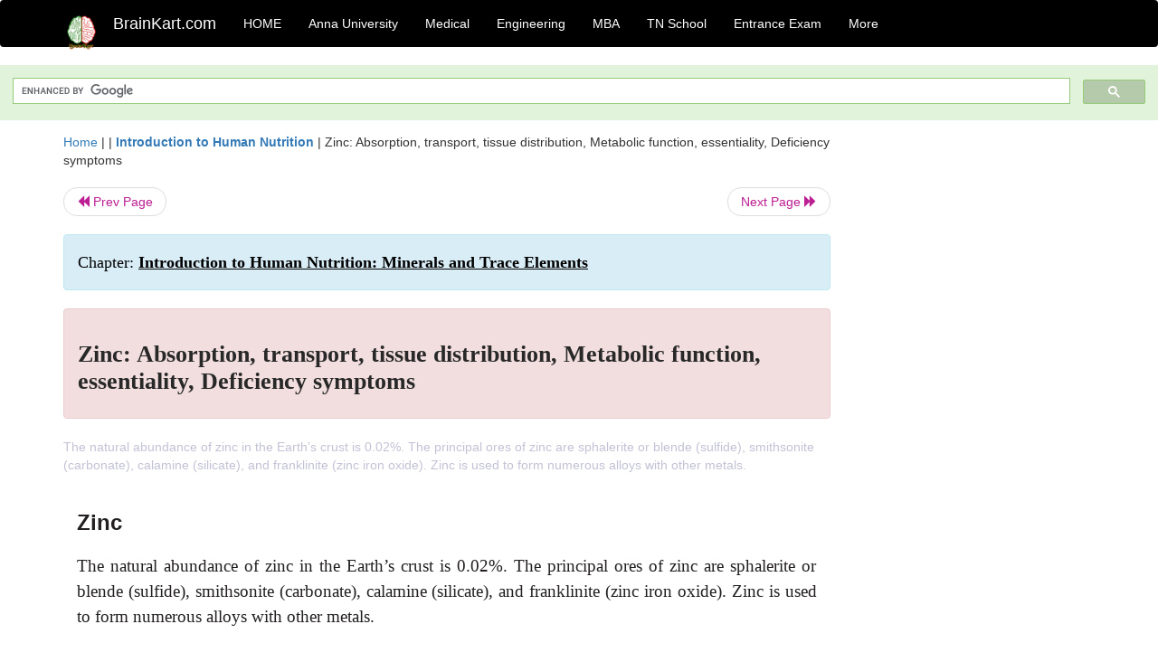

--- FILE ---
content_type: text/html; charset=UTF-8
request_url: https://www.brainkart.com/article/Zinc--Absorption,-transport,-tissue-distribution,-Metabolic-function,-essentiality,-Deficiency-symptoms_17579/
body_size: 7738
content:
<!DOCTYPE html> 
<html xmlns="https://www.w3.org/1999/xhtml" >
<head>
<meta charset="utf-8">
<meta name="viewport" content="width=device-width, initial-scale=1">
<meta http-equiv="Content-Language" content="en"/>
<title>Zinc: Absorption, transport, tissue distribution, Metabolic function, essentiality, Deficiency symptoms</title>
<meta name="Keywords" content="Introduction to Human Nutrition: Minerals and Trace Elements | Zinc: Absorption, transport, tissue distribution, Metabolic function, essentiality, Deficiency symptoms | " />
<meta name="description" content="The natural abundance of zinc in the Earth’s crust is 0.02%. The principal ores of zinc are sphalerite or blende (sulfide), smithsonite (carbonate)," />
<!--<base href="https://www.brainkart.com/article/Zinc--Absorption,-transport,-tissue-distribution,-Metabolic-function,-essentiality,-Deficiency-symptoms_17579/" />-->
<link rel="canonical" href="https://www.brainkart.com/article/Zinc--Absorption,-transport,-tissue-distribution,-Metabolic-function,-essentiality,-Deficiency-symptoms_17579/" />
<meta property="og:title" content="Zinc: Absorption, transport, tissue distribution, Metabolic function, essentiality, Deficiency symptoms" />
<meta property="og:description" content="The natural abundance of zinc in the Earth’s crust is 0.02%. The principal ores of zinc are sphalerite or blende (sulfide), smithsonite (carbonate),..." />
<meta property="og:site_name" content="BrainKart"/>
<meta property="og:url"  content="https://www.brainkart.com/article/Zinc--Absorption,-transport,-tissue-distribution,-Metabolic-function,-essentiality,-Deficiency-symptoms_17579/" />
<meta property="og:type" content="article" />
<meta property="article:author" content="https://www.facebook.com/BrainKart-678754188988648/" />
<meta property="article:publisher" content="https://www.facebook.com/BrainKart-678754188988648/" />

<!-- Hide this line for IE (needed for Firefox and others) -->
<![if !IE]>
<link rel="icon" href="https://img.brainkart.com/design/logo/logo.png" type="image/x-icon" />
<![endif]>
<!-- This is needed for IE -->
<link rel="shortcut icon" href="https://img.brainkart.com/design/logo/logo.png" type="image/ico" />

<link rel="stylesheet" href="https://maxcdn.bootstrapcdn.com/bootstrap/3.3.7/css/bootstrap.min.css">
<!--<link rel="stylesheet" href="https://maxcdn.bootstrapcdn.com/bootstrap/4.1.3/css/bootstrap.min.css">-->
<script src="https://ajax.googleapis.com/ajax/libs/jquery/3.3.1/jquery.min.js"></script>
<script src="https://cdnjs.cloudflare.com/ajax/libs/popper.js/1.14.3/umd/popper.min.js"></script>
<script src="https://maxcdn.bootstrapcdn.com/bootstrap/3.3.7/js/bootstrap.min.js"></script>
<!--<script src="https://maxcdn.bootstrapcdn.com/bootstrap/4.1.3/js/bootstrap.min.js"></script>-->

<link rel="stylesheet" href="https://www.brainkart.com/css/des2.css">

<!-- Google tag (gtag.js) -->
<script async src="https://www.googletagmanager.com/gtag/js?id=G-J88NMJHLBB"></script>
<script>
  window.dataLayer = window.dataLayer || [];
  function gtag(){dataLayer.push(arguments);}
  gtag('js', new Date());

  gtag('config', 'G-J88NMJHLBB');
</script>
	 <script async src="https://pagead2.googlesyndication.com/pagead/js/adsbygoogle.js?client=ca-pub-9136750227018842"
     crossorigin="anonymous"></script>
	 
</head>
 
<body class="" >
<div class="containerNN" >
<style>

.navbar-toggle .icon-bar+.icon-bar { background-color:red;}
.top-menu-cover { background-color:black; color:white; }
.top-menu-cover li a { background-color:black; color:white; }
.top-menu-cover li a:hover , .top-menu-cover li a:focus , .top-menu-cover li a:active   { background-color:black; color:white; }
.nav .open>a, .nav .open>a:focus, .nav .open>a:hover .top-menu-cover .top-menu-cover .navbar-nav>li>a {  background-color:black; color:white;  }

.top-menu-cover .navbar-nav>li>ul {  background-color:black;}
.top-menu-cover .navbar-nav>li>ul>li>a:hover {  background-color:black; color:black;  }


</style>


<nav class="navbar navbar-bootsnipp animate top-menu-cover" role="navigation">
  <div class="container">
  <a class="navbar-brand" href="/"> <img src="https://img.brainkart.com/design/logo/logo.png" alt="logo" style="width:40px;"> </a>
    <!-- Brand and toggle get grouped for better mobile display -->
    <div class="navbar-header">	
      <button type="button" class="navbar-toggle" data-toggle="collapse" data-target="#bs-theri-navbar-collapse-22">
        <span class="sr-only">Toggle navigation</span>
        <span class="icon-bar"></span>
        <span class="icon-bar"></span>
        <span class="icon-bar"></span>
      </button>
      <div class="animbrand visible-sx2 visible-sm2 ">
        <span class="navbar-brand animate" ><a href="/" style="color:white;" >BrainKart.com</a></span>
      </div>
    </div>

    <!-- Collect the nav links, forms, and other content for toggling -->
    <div class="collapse navbar-collapse" id="bs-theri-navbar-collapse-22">
      <ul class="nav navbar-nav navbar-left">
    
		
	   <li class=""><a href="https://www.brainkart.com/" class="animate">  HOME </a></li>
		 
	   <li>
          <a href="https://www.brainkart.com/menu/anna-university/" class="dropdown-toggle animate " data-toggle="dropdown"> Anna University </a>
          <ul class="dropdown-menu" role="menu">         
         <li class=""><a href="https://www.brainkart.com/menu/anna-university/" class="animate">  Anna University </a></li>
		 <li class=""><a href="https://www.brainkart.com/menu/anna-university-eee/" class="animate">  EEE </a></li>
		 <li class=""><a href="https://www.brainkart.com/menu/anna-university-ece/" class="animate">  ECE </a></li>
		 <li class=""><a href="https://www.brainkart.com/menu/anna-university-civil/" class="animate">  Civil </a></li>
		 <li class=""><a href="https://www.brainkart.com/menu/anna-university-mech/" class="animate">  MECH </a></li>
		 <li class=""><a href="https://www.brainkart.com/menu/anna-university-cse/" class="animate">  CSE </a></li>
		 <li class=""><a href="https://www.brainkart.com/menu/anna-university-it/" class="animate">  IT </a></li>
		 <li class=""><a href="http://aptitude.brainkart.com/aptitude/gate-exam/" class="animate">GATE Exam</a></li>
		 <li class=""><a href="http://aptitude.brainkart.com/aptitude/tnea-anna-university/" class="animate">TANCET Anna Univ</a></li>            
		 <li class=""><a href="https://www.brainkart.com/menu/anna-university/" class="animate">  AnnaUniv </a></li>
		 <li class=""><a href="http://aptitude.brainkart.com/aptitude/under-graduate-entrance-exams/iit-jee-ieee-entrance-exam/" class="animate">JEE IEEE</a></li>
          </ul>
        </li>

	   <li>
          <a href="https://www.brainkart.com/menu/medical/" class="dropdown-toggle animate " data-toggle="dropdown"> Medical </a>
          <ul class="dropdown-menu" role="menu">
		 <li class=""><a href="https://www.brainkart.com/menu/mbbs/" class="animate">  MBBS </a></li>		 
		 <li class=""><a href="https://www.brainkart.com/menu/nursing/" class="animate">  Nursing </a></li>
		 <li class=""><a href="https://www.brainkart.com/menu/pharmacy/" class="animate">  BPharm </a></li>		 
		 <li class=""><a href="https://www.brainkart.com/menu/medical/" class="animate">  Medical </a></li>
		 <li class=""><a href="https://www.brainkart.com/menu/md/" class="animate">  MD </a></li>
		 <li class=""><a href="https://www.brainkart.com/menu/medical/" class="animate">  Medical </a></li>
		 <li class=""><a href="https://www.brainkart.com/menu/medical/" class="animate">  MGR University</a></li>
		 <li class=""><a href="http://aptitude.brainkart.com/aptitude/under-graduate-entrance-exams/neet-entrance-exam/" class="animate">NEET</a></li>
         <li class=""><a href="http://aptitude.brainkart.com/aptitude/under-graduate-entrance-exams/aiims-entrance-exams/" class="animate">AIIMS</a></li> 
          </ul>
        </li>

	   <li>
        <a href="https://www.brainkart.com/menu/engineering/" class="dropdown-toggle animate " data-toggle="dropdown"> Engineering </a>
          <ul class="dropdown-menu" role="menu">
		  
         <li class=""><a href="https://www.brainkart.com/menu/engineering/" class="animate">  Engineering </a></li>
         <li class=""><a href="https://www.brainkart.com/menu/electrical-engineering/" class="animate">  Electrical </a></li>
		 <li class=""><a href="https://www.brainkart.com/menu/electronics-engineering/" class="animate">  Electronics </a></li>
		 <li class=""><a href="https://www.brainkart.com/menu/civil-engineering/" class="animate">  Civil </a></li>
		 <li class=""><a href="https://www.brainkart.com/menu/mechanical-engineering/" class="animate">  Mechanical </a></li>
		 <li class=""><a href="https://www.brainkart.com/menu/computer-science-engineering/" class="animate">  Computer Science </a></li>
		 <li class=""><a href="https://www.brainkart.com/menu/information-technology-engineering/" class="animate">  Information Technology </a></li>
		 <li class=""><a href="http://aptitude.brainkart.com/aptitude/gate-exam/" class="animate">GATE Exam</a></li>
		 <li class=""><a href="http://aptitude.brainkart.com/aptitude/tnea-anna-university/" class="animate">TANCET Anna Univ</a></li>            
		 <li class=""><a href="https://www.brainkart.com/menu/anna-university/" class="animate">  Anna University </a></li>
		 <li class=""><a href="http://aptitude.brainkart.com/aptitude/under-graduate-entrance-exams/iit-jee-ieee-entrance-exam/" class="animate">JEE IEEE</a></li>

          </ul>
        </li>

	   <li>
          <a href="https://www.brainkart.com/menu/mba/" class="dropdown-toggle animate " data-toggle="dropdown"> MBA </a>
          <ul class="dropdown-menu" role="menu">
            <li class=""><a href="https://www.brainkart.com/menu/mba/" class="animate">  MBA </a></li>
            <li class=""><a href="https://www.brainkart.com/menu/mba-anna-university/" class="animate">  AnnaUniv MBA </a></li>
			<li class=""><a href="http://aptitude.brainkart.com/aptitude/cat-entrance-exams/" class="animate">CAT</a></li>
          </ul>
        </li>

	   <li>
          <a href="https://www.brainkart.com/menu/tn-state-board-school/" class="dropdown-toggle animate " data-toggle="dropdown"> TN School </a>
          <ul class="dropdown-menu" role="menu">
            <li class=""><a href="https://www.brainkart.com/menu/tn-state-board-school/" class="animate">TamilNadu School</a></li>
			<li class=""><a href="https://www.brainkart.com/menu/12th-standard/" class="animate">TN 12th Std</a></li>
            <li class=""><a href="https://www.brainkart.com/menu/11th-standard/" class="animate">TN 11th Std</a></li>
            <li class=""><a href="https://www.brainkart.com/menu/10th-standard/" class="animate">TN 10th Std</a></li>
            <li class=""><a href="https://www.brainkart.com/menu/9th-standard/" class="animate">TN 9th Std</a></li>
			<li class=""><a href="http://aptitude.brainkart.com/aptitude/tn-state-board/" class="animate">TN 1 mark Test</a></li>                        
			<li class=""><a href="http://aptitude.brainkart.com/aptitude/under-graduate-entrance-exams/iit-jee-ieee-entrance-exam/" class="animate">JEE IEEE</a></li>
            <li class=""><a href="http://aptitude.brainkart.com/aptitude/under-graduate-entrance-exams/neet-entrance-exam/" class="animate">NEET</a></li>
            <li class=""><a href="http://aptitude.brainkart.com/aptitude/under-graduate-entrance-exams/aiims-entrance-exams/" class="animate">AIIMS</a></li>            
          </ul>
        </li>
		
       
	   <li>
          <a href="http://aptitude.brainkart.com/" class="dropdown-toggle animate " data-toggle="dropdown"> Entrance Exam </a>
          <ul class="dropdown-menu" role="menu">
		    <li class=""><a href="http://aptitude.brainkart.com/" class="animate">All Exams</a></li>
            <li class=""><a href="http://aptitude.brainkart.com/aptitude/upsc-civil-services-entrance-exams/" class="animate">UPSC Civil services</a></li>
            <li class=""><a href="http://aptitude.brainkart.com/aptitude/gate-exam/" class="animate">GATE Exam</a></li>
            <li class=""><a href="http://aptitude.brainkart.com/aptitude/under-graduate-entrance-exams/iit-jee-ieee-entrance-exam/" class="animate">JEE IEEE</a></li>
            <li class=""><a href="http://aptitude.brainkart.com/aptitude/under-graduate-entrance-exams/neet-entrance-exam/" class="animate">NEET</a></li>
            <li class=""><a href="http://aptitude.brainkart.com/aptitude/under-graduate-entrance-exams/aiims-entrance-exams/" class="animate">AIIMS</a></li>            
            <li class=""><a href="http://aptitude.brainkart.com/aptitude/cat-entrance-exams/" class="animate">CAT</a></li>            
            <li class=""><a href="http://aptitude.brainkart.com/aptitude/clat-law-entrance-exams/" class="animate">CLAT</a></li>            
            <li class=""><a href="http://aptitude.brainkart.com/aptitude/banking-entrance-exams/" class="animate">Banking</a></li>            
            <li class=""><a href="http://aptitude.brainkart.com/aptitude/ugc-net-entrance-exams/" class="animate">UGC NET</a></li>            
            <li class=""><a href="http://aptitude.brainkart.com/aptitude/tnea-anna-university/" class="animate">TANCET Anna Univ</a></li>
          </ul>
        </li>


		<li>
          <a href="https://www.brainkart.com/contactus/" class="dropdown-toggle animate " data-toggle="dropdown"> More </a>
          <ul class="dropdown-menu" role="menu">		  
            <!--<li class=""><a href="http://aptitude.brainkart.com/competition/" class="animate"><span style="color:red;"><b> Competition</b></span></a></li>
            <li class=""><a href="https://www.brainkart.com/register/" class="animate">Register</a></li>-->
            <li class=""><a href="https://www.brainkart.com/menu/science-tutorial/" class="animate">Basic Science</a></li>
            <li class=""><a href="https://www.brainkart.com/menu/biotechnology/" class="animate">BioTech</a></li>
            <li class=""><a href="https://www.brainkart.com/menu/botany/" class="animate">Botany</a></li>
            <li class=""><a href="https://www.brainkart.com/menu/aquaculture/" class="animate">Aqua</a></li>
            <li class=""><a href="https://www.brainkart.com/menu/bds/" class="animate">BDS</a></li>
            <li class=""><a href="https://play.google.com/store/apps/details?id=info.therithal.brainkart.brainkart&hl=en" target="_blank" class="animate">Install App</a></li>
            <li class=""><a href="https://www.brainkart.com/about/contact/" class="animate">Contact</a></li>
            <li class=""><a href="https://www.brainkart.com/about/policy/" class="animate">Policy</a></li>
          </ul>
        </li>


		 		 

		<li class="">
		    
		
		</li>
		
		
		
        
      </ul>
	  

    </div>
  </div>
  
</nav>


</div>

<div class="containerNN" style="margin-top:4px">
<script>
  (function() {
    var cx = '017234125612513834580:n7tzxjvwvf0';
    var gcse = document.createElement('script');
    gcse.type = 'text/javascript';
    gcse.async = true;
    gcse.src = 'https://cse.google.com/cse.js?cx=' + cx;
    var s = document.getElementsByTagName('script')[0];
    s.parentNode.insertBefore(gcse, s);
  })();
</script>

		<gcse:search></gcse:search>
		</div>

<div class="container" style="margin-top:4px">
</div>

<!--<div class="container" style="margin-top:4px">-->
<!--</div>-->

<div class="container" style="margin-top:10px">
<section>
<div class="row"><div class="col-sm-9">
<section style="background-colorNN:green;">
<!------Main Body-----Start-------->

<style>
/* If the screen size is 601px wide or more, set the font-size of <div> to 80px */
@media screen and (min-width: 601px) {
  .contentSection {          
  }
}

/* If the screen size is 600px wide or less, set the font-size of <div> to 30px */
@media screen and (max-width: 600px) {
  .contentSection {
    zoom:0.8;	
  }
}
</style>

<section >

<div itemscope itemtype="http://schema.org/Article" ><!--<span itemprop="articleBody">-->
 <div class="row">  <div class="col-lg-12"> <span><a href="https://www.brainkart.com" >Home</a></span>  | | <b><a href="https://www.brainkart.com/subject/Introduction-to-Human-Nutrition_244/" class="htmsub" >Introduction to Human Nutrition</a></b> | <span>Zinc: Absorption, transport, tissue distribution, Metabolic function, essentiality, Deficiency symptoms</span></div></div>
<ul class="pager"><li class="nextPrevLin previous"><a href="https://www.brainkart.com/article/Iron--Toxicity,-Genetic-diseases,-Requirements,-dietary-sources,-Micronutrient-interactions_17578/" type="button" class="btn btn-default" ><span class="glyphicon glyphicon-backward" ></span> Prev Page</a></li><li class="nextPrevLin next"><a href="https://www.brainkart.com/article/Zinc--Toxicity,-Genetic-diseases,-Requirements,-dietary-sources,-Micronutrient-interactions_17580/" type="button" class="btn btn-default" >Next Page <span class="glyphicon glyphicon-forward" ></a></li></ul>    
	<div class="wrap-post">
                
                    <div class="post " >
                        
												
                        <div class="list-primary" style="display:none;">
                             </span>&nbsp;&nbsp; Posted On : &nbsp;<span class="meta_date">11.07.2017 11:29 pm </span> 
                        </div>
						<div class="alert alert-info" >
						<h2  style="color:black;font-size:130%;" class="top-h2" >Chapter: <strong><u>Introduction to Human Nutrition: Minerals and Trace Elements</u></strong></h2>
						</div>
						
						<div class="alert alert-danger" >
                        <h1 class="title"><span itemprop="name"><b>Zinc: Absorption, transport, tissue distribution, Metabolic function, essentiality, Deficiency symptoms</b></span></h1>
						</div>
                                                
                                                
                        <div class="entry clearfix">


                            
							 <div class="row">
							 <div class="col-xs-12 col-sm-12 col-md-12 col-lg-12"  >
							                            </div>

							</div>
							


<style> img { max-width:100%; } </style>


<div class="detailCover"><span itemprop="articleSection" >The natural abundance of zinc in the Earth’s crust is 0.02%. The principal ores of zinc are sphalerite or blende (sulfide), smithsonite (carbonate), calamine (silicate), and franklinite (zinc iron oxide). Zinc is used to form numerous alloys with other metals.

</span></div>


<div class="col-md-12"   ><center></center></div><section><center></br></center></section>
   <div class="col-md-12 contentSection" ><span itemprop="articleSection" > <h2 style="margin: 12pt 0in; text-align: justify; line-height: 21px;"><b><span lang="EN-IN" style="font-size: 18pt; line-height: 36px; font-family: Arial, sans-serif; color: rgb(35, 31, 32);">Zinc</span></b></h2><p class="MsoNormal" style="margin: 12pt 0in; text-align: justify; line-height: 21px;"><span lang="EN-IN" style="font-size: 14pt; line-height: 28px; font-family: &quot;Times New Roman&quot;, serif; color: rgb(35, 31, 32);">The natural abundance of zinc in the Earth’s crust is 0.02%. The principal ores of zinc are sphalerite or blende (sulfide), smithsonite (carbonate), calamine (silicate), and franklinite (zinc iron oxide). Zinc is used to form numerous alloys with other metals.<o:p></o:p></span></p><p class="MsoNormal" style="margin: 12pt 0in; text-align: justify; line-height: 21px;"><br></p><p class="MsoNormal" style="margin: 12pt 0in; text-align: justify; line-height: 21px;"><span lang="EN-IN" style="font-size: 14pt; line-height: 28px; font-family: &quot;Times New Roman&quot;, serif; color: rgb(35, 31, 32);">Brass, nickel, silver, typewriter metal, commercial bronze, spring brass, German silver, soft solder, and aluminum solder are some of the more important alloys. Large quantities of zinc are used to produce die castings, used extensively by the automotive, electri-cal, and hardware industries. Zinc is also extensively used to galvanize other metals, such as iron to prevent corrosion. Zinc oxide is widely used in the manufac-ture of paints, rubber products, cosmetics, pharma-ceuticals, floor coverings, plastics, printing inks, soap, storage batteries, textiles, electrical equipment, and other products. Zinc sulfide is used in making lumi-nous dials, X-ray and television screens, and fluores-cent lights. The chloride and chromate are also important compounds. In biological systems zinc is virtually always in the divalent (</span><span lang="EN-IN" style="font-size: 14pt; line-height: 28px; font-family: Symbol; color: rgb(35, 31, 32);">+</span><span lang="EN-IN" style="font-size: 14pt; line-height: 28px; font-family: &quot;Times New Roman&quot;, serif; color: rgb(35, 31, 32);">2) state. Unlike iron, zinc does not exhibit any direct redox chemistry.<o:p></o:p></span></p><p class="MsoNormal" style="margin: 12pt 0in; text-align: justify; line-height: 21px;"><span lang="EN-IN" style="font-size: 14pt; line-height: 28px; font-family: &quot;Times New Roman&quot;, serif; color: rgb(35, 31, 32);"><br></span></p><h2 style="margin: 12pt 0in; text-align: justify; line-height: 21px;"><b><i><span lang="EN-IN" style="font-size: 14pt; line-height: 28px; font-family: Arial, sans-serif; color: rgb(35, 31, 32);">Absorption, transport, and tissue distribution</span></i></b></h2><p class="MsoNormal" style="margin: 12pt 0in; text-align: justify; line-height: 21px;"><span lang="EN-IN" style="font-size: 14pt; line-height: 28px; font-family: &quot;Times New Roman&quot;, serif; color: rgb(35, 31, 32);">Zinc is ubiquitous in the body. It is the most abundant intracellular trace element, with&nbsp;</span><span lang="EN-IN" style="font-size: 14pt; line-height: 28px; font-family: Symbol; color: rgb(35, 31, 32);">&gt;</span><span lang="EN-IN" style="font-size: 14pt; line-height: 28px; font-family: &quot;Times New Roman&quot;, serif; color: rgb(35, 31, 32);">95% of the body zinc intracellular. An adult human contains about 2 g of zinc, of which about 60% and 30% are in skeletal muscle and bone, respectively, and 4–6% is present in skin (Table 9.11). Zinc turnover in these tissues is slow and, therefore, the zinc in these tissues is not accessible at times of deprivation. Because zinc is essential for the synthesis of lean tissue, it is while this is occurring that it may become a limiting nutrient.<o:p></o:p></span></p><p class="MsoNormal" style="margin: 12pt 0in; text-align: justify; line-height: 21px;"><span lang="EN-IN" style="font-size: 14pt; line-height: 28px; font-family: &quot;Times New Roman&quot;, serif;"><o:p>&nbsp;</o:p></span><img src="https://img.brainkart.com/imagebk18/umYCqzR.jpg" width="375"></p><p class="MsoNormal" style="margin: 12pt 0in; text-align: justify; line-height: 21px;"><span lang="EN-IN" style="font-size: 14pt; line-height: 28px; font-family: &quot;Times New Roman&quot;, serif; color: rgb(35, 31, 32);">Although some zinc may be available in short-term zinc deprivation from a mobile hepatic pool, it is generally assumed that the body has no specific zinc reserve and is dependent on a regular supply of the element.<o:p></o:p></span></p><p class="MsoNormal" style="margin: 12pt 0in; text-align: justify; line-height: 21px;"><span lang="EN-IN" style="font-size: 14pt; line-height: 28px; font-family: &quot;Times New Roman&quot;, serif;"><o:p>&nbsp;</o:p></span></p><p class="MsoNormal" style="margin: 12pt 0in; text-align: justify; line-height: 21px;"><span lang="EN-IN" style="font-size: 14pt; line-height: 28px; font-family: &quot;Times New Roman&quot;, serif; color: rgb(35, 31, 32);">With essential roles in many fundamental cellular processes , it is not surprising that whole-body zinc content is tightly controlled. Zinc in foods is absorbed via a carrier-mediated transport process, which under normal physiological conditions appears not to be saturated. Zinc is absorbed throughout the small intestine. Proximal intestinal absorption is effi-cient, but it has a large enteropancreatic circulation; the net intestinal absorption of zinc is achieved by the distal small intestine. Zinc is transported in the plasma by albumin and&nbsp;</span><span lang="EN-IN" style="font-size: 14pt; line-height: 28px; font-family: Arial, sans-serif; color: rgb(35, 31, 32);">α</span><span style="position: relative; font-size: 10.5px; line-height: 0; vertical-align: baseline; bottom: -0.25em;"><span lang="EN-IN" style="font-size: 14pt; line-height: 28px; font-family: &quot;Times New Roman&quot;, serif; color: rgb(35, 31, 32);">2</span></span><span lang="EN-IN" style="font-size: 14pt; line-height: 28px; font-family: &quot;Times New Roman&quot;, serif; color: rgb(35, 31, 32);">-macroglobulin, but only 0.1% of body zinc is found in plasma. Body zinc content is regulated by homeostatic mechanisms over a wide range of intakes by changes in fractional absorp-tion (normally 20–40%) and urinary (0.5 mg/day) and intestinal (1–3 mg/day) excretion. For example, during periods of low zinc intake, absorption is enhanced and secretion of endogenous zinc into the gastrointestinal lumen is suppressed. In contrast, high zinc intake is associated with decreased absorption and enhanced secretion of endogenous zinc. Within cells, fluctuations in zinc content are modulated by changes in the amount of the metal associated with the storage protein metallothionein but there is a large number and variety of zinc homeostatic proteins found throughout cells. Although zinc transporters are very important for generating and maintaining zinc gradients across membranes and within cellular compartments, little is known about many aspects of their functions and regulatory modes of action.<o:p></o:p></span></p><p class="MsoNormal" style="margin: 12pt 0in; text-align: justify; line-height: 21px;"><span lang="EN-IN" style="font-size: 14pt; line-height: 28px; font-family: &quot;Times New Roman&quot;, serif; color: rgb(35, 31, 32);">The bioavailability of dietary zinc depends on dietary enhancers and inhibitors and host-related factors (Table 9.12). Diets can be roughly classified as</span><span lang="EN-IN" style="font-size: 14pt; line-height: 28px; font-family: &quot;Times New Roman&quot;, serif;"><o:p></o:p></span></p><p class="MsoNormal" style="margin: 12pt 0in; text-align: justify; line-height: 21px;"><img src="https://img.brainkart.com/imagebk18/suQCkHq.jpg" width="377"><br></p><p class="MsoNormal" style="margin: 12pt 0in; text-align: justify; line-height: 21px;"><span lang="EN-IN" style="font-size: 14pt; line-height: 28px; font-family: &quot;Times New Roman&quot;, serif; color: rgb(35, 31, 32);">having a low, medium, or high bioavailability, accord-ing to the content of zinc, phytate, and animal protein. From a mixed animal and plant product diet, 20–30% zinc absorption can be expected. The lowest absorp-tion, 10–15%, is seen from diets prevalent in develop-ing countries that are based on cereals and legumes with a high phytate content and with negligible amounts of animal protein.<o:p></o:p></span></p><p class="MsoNormal" style="margin: 12pt 0in; text-align: justify; line-height: 21px;"><span lang="EN-IN" style="font-size: 14pt; line-height: 28px; font-family: &quot;Times New Roman&quot;, serif;"><o:p>&nbsp;</o:p></span></p><h2 style="margin: 12pt 0in; text-align: justify; line-height: 21px;"><b><i><span lang="EN-IN" style="font-size: 14pt; line-height: 28px; font-family: Arial, sans-serif; color: rgb(35, 31, 32);">Metabolic function and essentiality</span></i></b></h2><p class="MsoNormal" style="margin: 12pt 0in; text-align: justify; line-height: 21px;"><span lang="EN-IN" style="font-size: 14pt; line-height: 28px; font-family: &quot;Times New Roman&quot;, serif;"><o:p>&nbsp;</o:p></span></p><p class="MsoNormal" style="margin: 12pt 0in; text-align: justify; line-height: 21px;"><span lang="EN-IN" style="font-size: 14pt; line-height: 28px; font-family: &quot;Times New Roman&quot;, serif; color: rgb(35, 31, 32);">Zinc has three major groups of functions in the human body: catalytic, structural, and regulatory. Most biochemical roles of zinc reflect its involvement in the folding and activity of a large number (up to 10%) of proteins and over 100 different zinc metal-loenzymes have been identified, including RNA nucleotide polymerase I and II, alkaline phosphatase and carbonic anhydrases. Important structural roles for zinc are in the zinc finger motif in proteins, but also in metalloenzymes [e.g., copper/zinc superoxide dismutase (Cu/Zn-SOD)]. Zinc is also required by protein kinases that participate in signal transduction processes and as a stimulator of transacting factors responsible for regulating gene expression. Zinc plays an important role in the immune system and, though not a redox-active transition metal, is an antioxidant&nbsp;<i>in vivo</i>.<o:p></o:p></span></p><p class="MsoNormal" style="margin: 12pt 0in; text-align: justify; line-height: 21px;"><span lang="EN-IN" style="font-size: 14pt; line-height: 28px; font-family: &quot;Times New Roman&quot;, serif;"><o:p>&nbsp;</o:p></span></p><h2 style="margin: 12pt 0in; text-align: justify; line-height: 21px;"><b><i><span lang="EN-IN" style="font-size: 14pt; line-height: 28px; font-family: Arial, sans-serif; color: rgb(35, 31, 32);">Deficiency symptoms</span></i></b></h2><p class="MsoNormal" style="margin: 12pt 0in; text-align: justify; line-height: 21px;"><span lang="EN-IN" style="font-size: 14pt; line-height: 28px; font-family: &quot;Times New Roman&quot;, serif;"><o:p>&nbsp;</o:p></span></p><p class="MsoNormal" style="margin: 12pt 0in; text-align: justify; line-height: 21px;"><span lang="EN-IN" style="font-size: 14pt; line-height: 28px; font-family: &quot;Times New Roman&quot;, serif; color: rgb(35, 31, 32);">The clinical manifestations of severe zinc deficiency in humans are growth retardation, sexual and skeletal immaturity, neuropsychiatric disturbances, derma-titis, alopecia, diarrhea, increased susceptibility to infections, and loss of appetite. Many of these fea-tures, by and large, represent the dependence on zinc of tissues with a high rate of turnover. However, severe zinc deficiency in humans is rare, and more interest has been focused on marginal zinc deficiency. This is more difficult to diagnose and often occurs with other micronutrient deficiencies including iron. The current understanding of zinc deficiency is largely based on responses to zinc supplementation. Zinc supplemen-tation has been reported to stimulate growth and development in infants and young children, and reduce morbidity (diarrhea and respiratory infec-tions) in children, particularly in developing coun-tries and can increase both innate and adaptive immunity. In women, low serum zinc concentration during pregnancy was found to be a significant<o:p></o:p></span></p><p class="MsoNormal" style="margin: 12pt 0in; text-align: justify; line-height: 21px;"><span lang="EN-IN" style="font-size: 14pt; line-height: 28px; font-family: &quot;Times New Roman&quot;, serif; color: rgb(35, 31, 32);">predictor of low birth weight, and low maternal zinc intake has been associated with an approximately twofold increased risk of low birth weight and increased risk of preterm delivery in poor urban women.</span></p> </span></div><ul class="pager"><li class="nextPrevLin previous"><a href="https://www.brainkart.com/article/Iron--Toxicity,-Genetic-diseases,-Requirements,-dietary-sources,-Micronutrient-interactions_17578/" type="button" class="btn btn-default" ><span class="glyphicon glyphicon-backward" ></span> Prev Page</a></li><li class="nextPrevLin next"><a href="https://www.brainkart.com/article/Zinc--Toxicity,-Genetic-diseases,-Requirements,-dietary-sources,-Micronutrient-interactions_17580/" type="button" class="btn btn-default" >Next Page <span class="glyphicon glyphicon-forward" ></a></li></ul>
<div class="col-md-12"   >
</div> <div class="col-md-12" >Study Material, Lecturing Notes, Assignment, Reference, Wiki description explanation, brief detail</div> <div class="col-md-12" >Introduction to Human Nutrition: Minerals and Trace Elements : Zinc: Absorption, transport, tissue distribution, Metabolic function, essentiality, Deficiency symptoms | </div>	
						
						
<div class="pvc_clear"></div>

	


	
	
</div>	
</div>	
</div>	




<ul class="pager"><li class="nextPrevLin previous"><a href="https://www.brainkart.com/article/Iron--Toxicity,-Genetic-diseases,-Requirements,-dietary-sources,-Micronutrient-interactions_17578/" type="button" class="btn btn-default" ><span class="glyphicon glyphicon-backward" ></span> Prev Page</a></li><li class="nextPrevLin next"><a href="https://www.brainkart.com/article/Zinc--Toxicity,-Genetic-diseases,-Requirements,-dietary-sources,-Micronutrient-interactions_17580/" type="button" class="btn btn-default" >Next Page <span class="glyphicon glyphicon-forward" ></a></li></ul>



 <div>
 </div>

<!--</span>--></div> 

</section><div class="col-xs-12 col-sm-12 col-md-12 col-lg-12" >
 <p style="text-align:center;" ><b>Related Topics </b></p>
 <div class="row"><div class="alert alert-success" ><a href="https://www.brainkart.com/subject/Introduction-to-Human-Nutrition_244/" ><b>Introduction to Human Nutrition</b></a></div><div class="alert alert-info" ><a href="https://www.brainkart.com/menu/medical/" ><b>Medical</b> - All Subjects</a></div> <div class="alert alert-info" ><a href="https://www.brainkart.com/menu/mbbs/" ><b> MBBS</b> - All Subjects</a></div> <div class="alert alert-info" ><a href="https://www.brainkart.com/menu/nursing/" ><b> Nursing</b> - All Subjects</a></div> <div class="alert alert-info" ><a href="https://www.brainkart.com/menu/pharmacy/" ><b> Pharmacy</b> - All Subjects</a></div> <div class="alert alert-info" ><a href="https://www.brainkart.com/menu/md/" ><b> MD</b> - All Subjects</a></div> <div class="alert alert-info" ><a href="https://www.brainkart.com/menu/mgr-university/" ><b> MGR University</b> - All Subjects</a></div> <div class="alert alert-info" ><a href="https://www.brainkart.com/menu/bds/" ><b> BDS</b> - All Subjects</a></div> <div class="alert alert-warning" ><u><b>Introduction to Human Nutrition: Minerals and Trace Elements</b></u></div><div class="alert alert-warning" ><a href="https://www.brainkart.com/article/Minerals-and-Trace-Elements_17566/" ><b>Minerals and Trace Elements</b></a></div><div class="alert alert-warning" ><a href="https://www.brainkart.com/article/Calcium--Absorption,-transport,-tissue-distribution,-Metabolic-function,-essentiality,-Deficiency-symptoms_17567/" ><b>Calcium: Absorption, transport, tissue distribution, Metabolic function, essentiality, Deficiency symptoms</b></a></div><div class="alert alert-warning" ><a href="https://www.brainkart.com/article/Calcium--Toxicity,-Genetic-diseases,-Requirements,-dietary-sources,-Micronutrient-interactions_17568/" ><b>Calcium: Toxicity, Genetic diseases, Requirements, dietary sources, Micronutrient interactions</b></a></div><div class="alert alert-warning" ><a href="https://www.brainkart.com/article/Magnesium--Absorption,-transport,-tissue-distribution,-Metabolic-function,-essentiality,-Deficiency-symptoms_17569/" ><b>Magnesium: Absorption, transport, tissue distribution, Metabolic function, essentiality, Deficiency symptoms</b></a></div><div class="alert alert-warning" ><a href="https://www.brainkart.com/article/Magnesium--Toxicity,-Genetic-diseases,-Requirements,-dietary-sources,-Micronutrient-interactions_17570/" ><b>Magnesium: Toxicity, Genetic diseases, Requirements, dietary sources, Micronutrient interactions</b></a></div><div class="alert alert-warning" ><a href="https://www.brainkart.com/article/Phosphorus--Absorption,-transport,-tissue-distribution,-Metabolic-function,-essentiality,-Deficiency-symptoms_17571/" ><b>Phosphorus: Absorption, transport, tissue distribution, Metabolic function, essentiality, Deficiency symptoms</b></a></div><div class="alert alert-warning" ><a href="https://www.brainkart.com/article/Phosphorus--Toxicity,-Genetic-diseases,-Requirements,-dietary-sources,-Micronutrient-interactions_17572/" ><b>Phosphorus: Toxicity, Genetic diseases, Requirements, dietary sources, Micronutrient interactions</b></a></div><div class="alert alert-warning" ><a href="https://www.brainkart.com/article/Sodium-and-chloride--Absorption,-transport,-tissue-distribution,-Metabolic-function,-essentiality,-Deficiency-symptoms_17573/" ><b>Sodium and chloride: Absorption, transport, tissue distribution, Metabolic function, essentiality, Deficiency symptoms</b></a></div><div class="alert alert-warning" ><a href="https://www.brainkart.com/article/Sodium-and-chloride--Toxicity,-Genetic-diseases,-Requirements,-dietary-sources,-Micronutrient-interactions_17574/" ><b>Sodium and chloride: Toxicity, Genetic diseases, Requirements, dietary sources, Micronutrient interactions</b></a></div><div class="alert alert-warning" ><a href="https://www.brainkart.com/article/Potassium--Absorption,-transport,-tissue-distribution,-Metabolic-function,-essentiality,-Deficiency-symptoms_17575/" ><b>Potassium: Absorption, transport, tissue distribution, Metabolic function, essentiality, Deficiency symptoms</b></a></div><div class="alert alert-warning" ><a href="https://www.brainkart.com/article/Potassium--Toxicity,-Genetic-diseases,-Requirements,-dietary-sources,-Micronutrient-interactions_17576/" ><b>Potassium: Toxicity, Genetic diseases, Requirements, dietary sources, Micronutrient interactions</b></a></div><div class="alert alert-warning" ><a href="https://www.brainkart.com/article/Iron--Absorption,-transport,-tissue-distribution,-Metabolic-function,-essentiality,-Deficiency-symptoms_17577/" ><b>Iron: Absorption, transport, tissue distribution, Metabolic function, essentiality, Deficiency symptoms</b></a></div><div class="alert alert-warning" ><a href="https://www.brainkart.com/article/Iron--Toxicity,-Genetic-diseases,-Requirements,-dietary-sources,-Micronutrient-interactions_17578/" ><b>Iron: Toxicity, Genetic diseases, Requirements, dietary sources, Micronutrient interactions</b></a></div><div class="alert alert-warning" ><a href="https://www.brainkart.com/article/Zinc--Absorption,-transport,-tissue-distribution,-Metabolic-function,-essentiality,-Deficiency-symptoms_17579/" ><b>Zinc: Absorption, transport, tissue distribution, Metabolic function, essentiality, Deficiency symptoms</b></a></div><div class="alert alert-warning" ><a href="https://www.brainkart.com/article/Zinc--Toxicity,-Genetic-diseases,-Requirements,-dietary-sources,-Micronutrient-interactions_17580/" ><b>Zinc: Toxicity, Genetic diseases, Requirements, dietary sources, Micronutrient interactions</b></a></div><div class="alert alert-warning" ><a href="https://www.brainkart.com/article/Copper--Absorption,-transport,-tissue-distribution,-Metabolic-function,-essentiality,-Deficiency-symptoms_17581/" ><b>Copper: Absorption, transport, tissue distribution, Metabolic function, essentiality, Deficiency symptoms</b></a></div><div class="alert alert-warning" ><a href="https://www.brainkart.com/article/Copper--Toxicity,-Genetic-diseases,-Requirements,-dietary-sources,-Micronutrient-interactions_17582/" ><b>Copper: Toxicity, Genetic diseases, Requirements, dietary sources, Micronutrient interactions</b></a></div><div class="alert alert-warning" ><a href="https://www.brainkart.com/article/Selenium--Absorption,-transport,-tissue-distribution,-Metabolic-function,-essentiality,-Deficiency-symptoms_17583/" ><b>Selenium: Absorption, transport, tissue distribution, Metabolic function, essentiality, Deficiency symptoms</b></a></div><div class="alert alert-warning" ><a href="https://www.brainkart.com/article/Selenium--Toxicity,-Genetic-diseases,-Requirements,-dietary-sources,-Micronutrient-interactions_17584/" ><b>Selenium: Toxicity, Genetic diseases, Requirements, dietary sources, Micronutrient interactions</b></a></div><div class="alert alert-warning" ><a href="https://www.brainkart.com/article/Iodine--Absorption,-transport,-tissue-distribution,-Metabolic-function,-essentiality,-Deficiency-symptoms_17585/" ><b>Iodine: Absorption, transport, tissue distribution, Metabolic function, essentiality, Deficiency symptoms</b></a></div><div class="alert alert-warning" ><a href="https://www.brainkart.com/article/Iodine--Toxicity,-Genetic-diseases,-Requirements,-dietary-sources,-Micronutrient-interactions_17586/" ><b>Iodine: Toxicity, Genetic diseases, Requirements, dietary sources, Micronutrient interactions</b></a></div><div class="alert alert-warning" ><a href="https://www.brainkart.com/article/Manganese--Absorption,-transport,-tissue-distribution,-Metabolic-function,-essentiality,-Deficiency-symptoms_17587/" ><b>Manganese: Absorption, transport, tissue distribution, Metabolic function, essentiality, Deficiency symptoms</b></a></div><div class="alert alert-warning" ><a href="https://www.brainkart.com/article/Manganese--Toxicity,-Genetic-diseases,-Requirements,-dietary-sources,-Micronutrient-interactions_17588/" ><b>Manganese: Toxicity, Genetic diseases, Requirements, dietary sources, Micronutrient interactions</b></a></div><div class="alert alert-warning" ><a href="https://www.brainkart.com/article/Molybdenum--Absorption,-transport,-tissue-distribution,-Metabolic-function,-essentiality,-Deficiency-symptoms_17589/" ><b>Molybdenum: Absorption, transport, tissue distribution, Metabolic function, essentiality, Deficiency symptoms</b></a></div><div class="alert alert-warning" ><a href="https://www.brainkart.com/article/Molybdenum--Toxicity,-Genetic-diseases,-Requirements,-dietary-sources,-Micronutrient-interactions_17590/" ><b>Molybdenum: Toxicity, Genetic diseases, Requirements, dietary sources, Micronutrient interactions</b></a></div></div></div>
<!------Main Body-----End-------->
</section>
</div><div class="col-sm-3" style="background-colorNN:gray;" >
<center>
<script async src="https://pagead2.googlesyndication.com/pagead/js/adsbygoogle.js?client=ca-pub-9136750227018842"
     crossorigin="anonymous"></script>
<!-- Then-Response-1 -->
<ins class="adsbygoogle"
     style="display:block"
     data-ad-client="ca-pub-9136750227018842"
     data-ad-slot="1777483739"
     data-ad-format="auto"
     data-full-width-responsive="true"></ins>
<script>
     (adsbygoogle = window.adsbygoogle || []).push({});
</script>

</center>
</div>
</div>
</section>
</div><div>
<section>
<gcse:search></gcse:search>
		</section></br></br>
</div>

<div class="jumbotron text-center" style="margin:0;padding:3px;font-size:12px;">
  <p style="font-size:12px;" >
  <a href="/about/policy/" >Privacy Policy</a>, 
  <a href="/about/terms/" >Terms and Conditions</a>, 
  <a href="/about/DMCA/" >DMCA Policy and Compliant</a> 
  </p>
  <p style="font-size:12px;" >Copyright © 2018-2026 BrainKart.com; All Rights Reserved. Developed by Therithal info, Chennai. </p>
</div>

</body>
<script>'undefined'=== typeof _trfq || (window._trfq = []);'undefined'=== typeof _trfd && (window._trfd=[]),_trfd.push({'tccl.baseHost':'secureserver.net'},{'ap':'cpbh-mt'},{'server':'sg2plmcpnl510338'},{'dcenter':'sg2'},{'cp_id':'10715722'},{'cp_cl':'8'}) // Monitoring performance to make your website faster. If you want to opt-out, please contact web hosting support.</script><script src='https://img1.wsimg.com/traffic-assets/js/tccl.min.js'></script></html>

--- FILE ---
content_type: text/html; charset=utf-8
request_url: https://www.google.com/recaptcha/api2/aframe
body_size: 112
content:
<!DOCTYPE HTML><html><head><meta http-equiv="content-type" content="text/html; charset=UTF-8"></head><body><script nonce="6NdOU3iCYYJ6osuReelt_g">/** Anti-fraud and anti-abuse applications only. See google.com/recaptcha */ try{var clients={'sodar':'https://pagead2.googlesyndication.com/pagead/sodar?'};window.addEventListener("message",function(a){try{if(a.source===window.parent){var b=JSON.parse(a.data);var c=clients[b['id']];if(c){var d=document.createElement('img');d.src=c+b['params']+'&rc='+(localStorage.getItem("rc::a")?sessionStorage.getItem("rc::b"):"");window.document.body.appendChild(d);sessionStorage.setItem("rc::e",parseInt(sessionStorage.getItem("rc::e")||0)+1);localStorage.setItem("rc::h",'1768928499087');}}}catch(b){}});window.parent.postMessage("_grecaptcha_ready", "*");}catch(b){}</script></body></html>